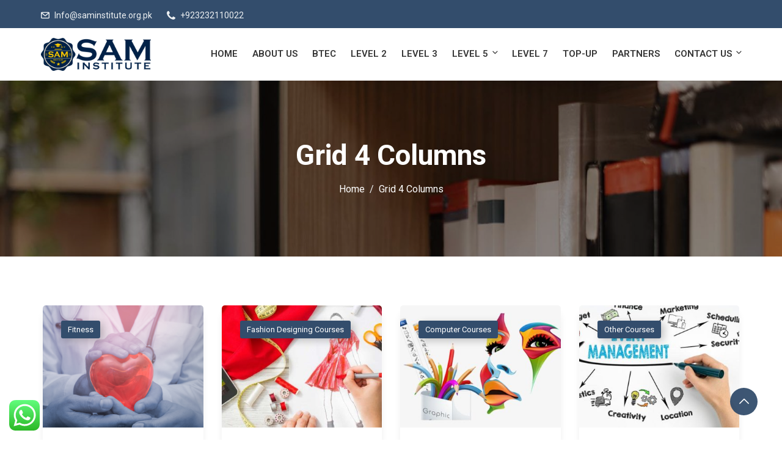

--- FILE ---
content_type: text/css
request_url: https://saminstitute.org.pk/wp-content/themes/edubin/assets/css/global-course.css?ver=8.13.14
body_size: 4311
content:
/*========================*
    Global Course CSS 
*=========================*/
body.single-course-layout-01 .page-header{
    text-align: center;
}
/* ===== Course singe page layout 2 top header info ======= */
.edubin-course-top-info.course-page-header.dark {
    background-position: center;
    background-size: cover;
    min-height: 290px;
    position: relative;
}

.edubin-course-top-info.course-page-header.dark:before {
    background-color: #07294d;
    position: absolute;
    content: "";
    width: 100%;
    height: 100%;
    left: 0;
    right: 0;
    top: 0;
    opacity: 0.9;
    filter: alpha(opacity=50);
}

.edubin-single-course-lead-info {
    z-index: 1;
    position: relative;
}
.edubin-course-top-info {
    background: #eff1f6;
    padding-top: 70px;
    padding-bottom: 70px;
    min-height: 350px;
    display: flex;
    align-items: center;
}

.is-header-top-main .edubin-course-top-info {
    margin-top: 45px;
}

.edubin-single-course-lead-info .header-breadcrumb {
    margin-bottom: 20px;
    font-size: 15px;
}

.edubin-course-top-info .course-title {
    color: var(--edubin-heading-color);
    font-size: 36px;
    margin-top: 10px;
    margin-bottom: 25px;
    margin-right: 85px;
}

.edubin-course-top-info .edubin-single-course-lead-meta {
    margin: 0 -15px;
    color: var(--edubin-content-color);
    display: flex;
    flex-wrap: wrap;
    line-height: 36px;
    margin-bottom: 5px;
}

.edubin-course-top-info .lead-meta-label {
    margin-right: 14px;
}

.edubin-course-top-info .lead-meta-item+.lead-meta-item:before {
    position: absolute;
    top: 10px;
    left: 0;
    content: "";
    width: 1px;
    height: 18px;
    background: #b6b9bc;
}

.edubin-course-top-info .lead-meta-item {
    position: relative;
    display: inline-flex;
    align-items: center;
    margin: 0 0 0;
    padding: 0 15px;
}

.edubin-course-top-info .course-short-text {
    margin-top: 25px;
    padding-right: 150px;
}

.single-course-layout-03 .edubin-course-top-info .course-short-text {
    padding-right: 0;
}

.single-course-layout-03 .edubin-course-top-info .course-title {
    font-size: 42px;
    margin-right: 0;
}

.edubin-course-top-info .course-short-text p {
    margin-bottom: 20px;
    font-size: 18px;
    line-height: 30px;
}

@media (max-width:768px) {
    .edubin-course-top-info {
        padding-top: 50px;
        padding-bottom: 50px;
        min-height: inherit;
    }

    .edubin-course-top-info .course-title {
        margin-right: 0;
    }

    .edubin-course-top-info .course-short-text {
        padding-right: 0;
    }

}

.edubin-course-top-info .lead-meta-value a {
    color: var(--edubin-heading-color);
    font-weight: 400;
}

.edubin-course-top-info  .tutor-meta-value, .edubin-course-top-info .tutor-meta a {
    font-weight: 400;
}

.edubin-course-top-info .page-title-bar-meta {
    text-align: center;
}

.edubin-course-top-info .page-title-bar-meta > div {
    display: inline-block;
    padding: 5px 10px;
}

.edubin-course-top-info .page-title-bar-meta > div a {
    color: var(--edubin-content-color);
}

.edubin-course-top-info .page-title-bar-meta > div a:hover {
    color: var(--edubin-content-color);
}

.edubin-course-top-info .page-title-bar-meta div span {
    color: var(--edubin-content-color);
}

.edubin-course-top-info .page-title-bar-meta .post-author img {
    width: 32px;
    height: 32px;
    vertical-align: middle;
    border-radius: 50%;
    display: inline-block;
    border: 2px solid #fff;
}

.edubin-course-top-info .page-title-bar-meta .meta-icon {
    font-size: 14px;
    margin-right: 7px;
}

/* ===== Course singe page layout 2 top header info light ======= */
.edubin-course-top-info.light .header-breadcrumb a {
    color: var(--edubin-content-color);
}

.edubin-course-top-info.light .header-breadcrumb ul li.trail-end {
    color: var(--edubin-content-color);
}

.edubin-course-top-info.light .trail-items li::after {
    color: var(--edubin-content-color);
}

.edubin-course-top-info.light .header-breadcrumb a:hover:hover, .edubin-course-top-info.light .header-breadcrumb a:active:hover, .edubin-course-top-info.light .header-breadcrumb a:focus:hover, .edubin-course-top-info.light .header-breadcrumb a:visited:hover {
    color: var(--edubin-primary-color);
}

/* ===== Course singe page layout 2 top header info dark ======= */
.edubin-course-top-info.dark {
    background: #021c3b;
}

.edubin-course-top-info.dark .course-title {
    color: #fff;
}

.edubin-course-top-info.dark .edubin-single-course-lead-meta {
    color: #fff;
}

.edubin-course-top-info.dark .lead-meta-item+.lead-meta-item:before {
    background: #d9dee3;
}

.edubin-course-top-info.dark .course-short-text p {
    color: #fff;
    font-size: 18px;
    line-height: 30px;
}

.edubin-course-top-info.dark .lead-meta-value a {
    color: #fff;
}

.edubin-course-top-info.dark .page-title-bar-meta > div a {
    color: #fff;
}

.edubin-course-top-info.dark .page-title-bar-meta > div a:hover {
    color: #fff;
}

.edubin-course-top-info.dark .page-title-bar-meta div span {
    color: #fff;
}

.edubin-course-top-info.dark .header-breadcrumb a:hover:hover, .edubin-course-top-info.dark .header-breadcrumb a:active:hover, .edubin-course-top-info.dark .header-breadcrumb a:focus:hover, .edubin-course-top-info.dark .header-breadcrumb a:visited:hover {
    color: var(--edubin-primary-color);
}

/*
Course Sidebar
*/
#secondary.widget-area .widget.course__widget {
    border-radius: 5px;
    background: #fff;
    overflow: hidden;
    border: 1px solid #ededed;
    padding: 30px;
    margin-top: 30px;
}

.course-sidebar-preview {
    border-radius: 5px;
    background: #fff;
    border: 1px solid #ededed;
    box-shadow: 0 0 30px rgb(0 0 0 / 5%);
}

.widget-area .widget.edubin-course-widget {
    border-radius: 5px;
    background: #fff;
    overflow: hidden;
    border: 1px solid #ededed;
    padding: 30px;
    margin-top: 30px;
}

.intro-video-sidebar {
    margin-bottom: 35px;
}

.intro-video-sidebar.full__preview {
    margin-bottom: 35px;
    margin-left: -30px;
    margin-top: -30px;
    margin-right: -30px;
}

.widget.edubin-ld-widget>.intro-video-sidebar {
    margin-bottom: 0;
}

.intro-video-sidebar .intro-video {
    background-size: cover;
    background-repeat: no-repeat;
    text-align: center;
    border-radius: 3px;
    width: 100%;
    height: 150px;
    display: flex;
    justify-content: center;
    align-items: center;
}

.intro-video-sidebar.intro-video-content .intro-video {
    padding: 190px 0;
}

.intro-video-sidebar.is__sidebar .intro-video {
    padding: 0;
}

@media (max-width:991.98px) {
    .intro-video-sidebar .intro-video {
        padding: 160px 0;
    }

    .intro-video-sidebar.intro-video-content .intro-video {
        padding: 180px 0;
    }

}

@media (max-width:768.98px) {
    .intro-video-sidebar .intro-video {
        padding: 120px 0;
    }

    .intro-video-sidebar.intro-video-content .intro-video {
        padding: 150px 0;
    }

}

@media (max-width:575.98px) {
    .intro-video-sidebar .intro-video {
        padding: 60px 0;
    }

    .intro-video-sidebar.intro-video-content .intro-video {
        padding: 60px 0;
    }

}

.intro-video-sidebar .intro-video .edubin-popup-videos {
    background: #fff;
    width: 52px;
    display: inline-block;
    height: 52px;
    line-height: 52px;
    border-radius: 50%;
    font-size: 18px;
    box-shadow: 0px 10px 15px -3px rgb(0 0 0 / 10%);
}

.edubin-course.layout__5 .intro-video-sidebar .intro-video .edubin-popup-videos {
    top: -24px;
    position: relative;
}

.intro-video-sidebar .intro-video .edubin-popup-videos span {
    top: 1px;
    left: 2px;
    position: relative
}

.intro-video-sidebar .intro-video .edubin-popup-videos:hover {
    opacity: .9
}

/* ========Global sidebar course info ====== */
.edubin-course-info {
    padding: 0 32px 0 32px;
    margin-bottom: 30px;
    background: #fff;
}

.edubin-course-info ul.edubin-course-info {
    padding-left: 0;
    margin-bottom: 0;
}

.edubin-course-info ul li {
    font-size: 15px;
    overflow: hidden;
    border-top: 1px solid rgba(204, 204, 204, 0.3);
    padding: 13px 0;
}

.edubin-course-info ul li span.language-tag.value {
    display: inline-grid;
    line-height: 28px;
}

.edubin-course-info ul li:first-child {
    border-top: none;
}

/*.edubin-course-info ul li:last-child {
    border-bottom: 1px solid rgba(204, 204, 204, 0.3);
}*/
.course-sidebar-preview .entry-post-share {
    border-top: 1px solid rgba(204, 204, 204, 0.3);
    padding-top: 25px;
}

.edubin-course-info ul li i {
    color: var(--edubin-primary-color);
    margin-right: 5px;
}

.edubin-course-info ul li span.value {
    float: right;
}

.edubin-course-info ul li span.label {
    font-weight: 500;
    color: var(--edubin-content-color);
}

.edubin-course-info ul li .language-tag.value>span:not(:first-child) {
    display: none;
}

.edubin-course-info ul li span.lp_course_cat.value>a:not(:first-child) {
    display: none;
}

.edubin-course-info ul li span.lp_course_cat.value>a {
    color: var(--edubin-content-color);
}

.edubin-course-info ul li span.lp_course_cat.value>a:hover {
    color: var(--edubin-primary-color);
}

.edubin-course-info ul li span.value a:nth-child(n+2) {
    display: none;
}

/* ========Global related/recent post widget ====== */
.pxcv-rr-item-widget {
    margin-left: 0;
    padding: 0;
    list-style: none;
}

.widget ul.pxcv-rr-item-widget li {
    border-bottom: 1px solid #e5e5e5;
    padding-bottom: 30px;
    display: flex;
}

.widget ul.pxcv-rr-item-widget li:last-child {
    border-bottom: none;
}

.pxcv-rr-item-widget li {
    padding: 0;
    line-height: inherit;
}

.widget.edubin-lp-widget.widget_pxcv_posts ul li {
    border-top: none;
    padding: 25px 0;
}

.pxcv-rr-item-widget li img {
    min-width: 92px;
    width: 92px;
}

.pxcv-rr-item-widget li:not(:first-child) {
}

.pxcv-rr-item-widget .pxcv-rr-item-image_wrapper {
    margin: 1px 19px 0 0;
    border-radius: 100px;
    overflow: hidden;
}

.pxcv-rr-item-widget .pxcv-rr-item-image_wrapper img {
    overflow: hidden;
    border-radius: 100px;
    -webkit-transition: all 1.5s cubic-bezier(0, 0, .2, 1);
    transition: all 1.5s cubic-bezier(0, 0, .2, 1);
}

.pxcv-rr-item-widget .pxcv-rr-item-image_wrapper:hover img {
    -webkit-transition: all 1.5s cubic-bezier(0, 0, .2, 1);
    transition: all 1.5s cubic-bezier(0, 0, .2, 1);
    -webkit-transform: scale3d(1.1, 1.1, 1.1);
    transform: scale3d(1.1, 1.1, 1.1);
    border-radius: 100px;
    overflow: hidden;
}

.pxcv-rr-item-widget .meta-data {
    margin-top: 6px;
    font-size: 14px;
    line-height: 1.5;
    font-weight: 400;
    margin-bottom: -3px;
}

.pxcv-rr-item-widget .meta-data span {
    font-weight: 400;
    line-height: 24px;
    font-size: 15px;
}

.pxcv-rr-item-widget .pxcv-rr-item-content_wrapper {
    width: calc(100% - 20px);
    align-self: center;
}

.pxcv-rr-item-widget .pxcv-rr-item-content {
    margin-top: 3px;
    font-size: 0.9rem;
    line-height: 1.8;
}

.pxcv-rr-item-widget .post__title {
    font-size: 16px;
    line-height: 24px;
    font-weight: 700;
    transition: 0.4s;
    margin-top: 0;
    margin-bottom: 8px;
}

.pxcv-rr-item-widget .post__title:hover {
    color: var(--edubin-primary-color);
}

.widget_rt_posts .pxcv-rr-item-widget {
    margin-top: 0;
    margin-bottom: -7px;
}

.pxcv-rr-item-widget .course-price>.price>span:nth-child(1) {
    color: var(--edubin-primary-color);
}

.pxcv-rr-item-widget span>.price {
    color: var(--edubin-primary-color);
    font-size: 16px !important;
    font-weight: 500;
}

.pxcv-rr-item-widget .price__link {
    color: var(--edubin-primary-color);
}

/* ===== Sidebar course info ======= */
.edubin-course-info {
    margin-bottom: 20px;
}

.edubin-course-info ul {
    list-style: none;
}

.edubin-course-info ul.course-info-list {
    padding-left: 0;
    margin-bottom: 0;
}

.edubin-course-info ul li span.value {
    float: right;
}

.edubin-course-info ul li i {
    margin-right: 5px;
    color: var(--edubin-primary-color);
}

/* ==================== ## Global Course - carousel ==================== */
.edubin-carousel-activation .slick-slide {
    margin: 0 15px;
}

.edubin-carousel-activation .edubin-course .course__media img {
    height: 220px;
}

/* ==================== ## Global Course - Grid ==================== */
.course__container {
    overflow: hidden;
    border-radius: 5px;
    box-shadow: 0 14px 12px rgb(0 0 0 / 6%);
    background: #ffffff;
}

.edubin-course.layout__6 .course__container {
    box-shadow: 0 0 10px rgb(0 0 0 / 5%);
    border-radius: 10px;
    border: 1px solid #eee;
}

.course__container:hover .course__media-link:before {
    opacity: 0.2;
}

.course__media .course__media-link:before {
    content: '';
    position: absolute;
    left: 0;
    top: 0;
    right: 0;
    bottom: 0;
    transition: 0.4s;
    background: #1C1F27;
    opacity: 0;
}

.edubin-course .course__content--info {
    position: relative;
    z-index: 1;
    padding: 20px 30px;
}

.edubin-course {
    margin-bottom: 30px;
    transition: all 0.5s ease;
}

.edubin-course:hover {
    transition: all 0.5s ease;
}

.e-c-layout-3 .edubin-course {
    margin-bottom: 0;
}

.edubin-course .course__content-meta span {
    font-size: 13px;
}

.edubin-course .course__content--meta>span {
    margin-right: 10px;
}

.edubin-course .course__content-meta>span i {
    margin-right: 2px;
}

.edubin-course .course__content--info+.course__content--meta {
    font-size: 15px;
    position: relative;
    padding: 14px 30px 14px 30px;
}

.edubin-course .course-meta {
    font-size: 15px;
    margin-top: 12px;
}

.edubin-course .course-meta span {
    margin-right: 8px;
}

.edubin-course .course-meta i {
    margin-right: 4px;
    font-size: 14px;
    color: var(--edubin-primary-color);
}

.edubin-course .course-meta span i {
    margin-right: 4px;
    font-size: 14px;
    color: var(--edubin-primary-color);
}

.edubin-course .course__border {
    border-top: 1px solid #ebebeb;
    margin-left: 30px;
    margin-right: 30px;
}

.edubin-course .course__content--meta {
    display: flex;
    align-items: center;
    justify-content: space-between;
    padding: 14px 30px;
}

.edubin-course .course__content--meta:empty {
    display: none;
}

.edubin-course .course__content--meta>span:last-child {
    margin-right: 0;
}

.edubin-course .course__content--meta>span {
    margin-right: 10px;
}

.edubin-course .course__content--meta .price {
    font-weight: 700;
}

.edubin-course .course__content--meta .price.see__more {
    font-weight: 500;
}

.edubin-course .course__content--meta span i {
    margin-right: 2px;
    font-size: 13px;
    color: var(--edubin-primary-color);
}

.edubin-course .course__content--meta>.price {
    display: inline-block;
    text-align: right;
    float: right;
    color: var(--edubin-heading-color);
}

.edubin-course .course__media {
    position: relative;
}

.edubin-course .course__media img {
    object-fit: cover;
    height: 200px;
}

.edubin-course.col__4 .course__media img {
    object-fit: cover;
    height: 200px;
}

.intro-video-sidebar .intro-video {
    height: 220px;
}

.edubin-course.col__4 .intro-video-sidebar .intro-video {
    height: 180px;
}

#edubindiv1 .edubin-course.col__3 .intro-video-sidebar .intro-video {
    height: 180px;
}

.edubin-course.col__3 .intro-video-sidebar .intro-video {
    height: 220px;
}

.edubin-course.col__2 .intro-video-sidebar .intro-video {
    height: 300px;
}

.edubin-course.layout__5 .intro-video-sidebar .intro-video {
    height: 250px;
}

.edubin-course.layout__5.col__6 .intro-video-sidebar .intro-video {
    height: 300px;
}

.edubin-course .author__name img.avatar {
    width: 32px;
    height: 32px;
    border-radius: 100px;
    margin-right: 5px;
    display: inline-block;
    border: 2px solid #cccccc;
}

.col-lg-4 .edubin-course .author__name img.avatar, .col-lg-6 .edubin-course .author__name img.avatar {
    border: 0;
}

.edubin-course .course-price {
    font-size: 14px;
    font-weight: 800;
    min-width: 62px;
    height: 62px;
    border-radius: 100px;
    text-transform: uppercase;
    box-shadow: 5px 4px 13px 0px rgb(0 0 0 / 11%);
    padding: 8px;
    display: flex;
    flex-direction: column;
    justify-content: center;
    align-items: center;
    position: absolute;
    z-index: 1;
    top: -30px;
    right: 0;
    margin-right: 30px;
    color: #fff;
    background: var(--edubin-primary-color);
}

.edubin-course .course__content--meta span {
    font-size: inherit;
    font-style: inherit;
    margin: 0;
    margin-right: 5px;
}

.edubin-course.layout__6 .course__content--meta span {
    margin-right: 4px;
}

.edubin-course .course__content--meta span:last-child {
    margin-right: 0;
}

.edubin-course .course__content--meta span.origin-price {
    font-size: 0.85em;
    margin-bottom: 4px;
    text-decoration: line-through;
    margin-right: 5px;
}

.edubin-course .course__media+.course__content .course__categories {
    margin-top: -15px;
}

.edubin-course .course__media+.course__content .course__content--info {
    padding: 0 30px 20px 30px;
}

.edubin-course.layout__2.col__3 .course__media+.course__content .course__content--info {
    padding-top: 20px;
}

#edubindiv1 .edubin-course.layout__2.col__4 .course__media+.course__content .course__content--info {
    padding-top: 20px;
}

.edubin-course .course__categories {
    position: absolute;
    top: 25px;
    left: 30px;
    max-width: 70%;
}

.edubin-course .course__categories a {
    font-size: 13px;
    font-weight: 400;
    border-radius: 3px;
    padding: 0 11px;
    line-height: 29px;
    margin-right: 10px;
    margin-bottom: 10px;
    display: inline-block;
    color: var(--edubin-secondary-color);
    white-space: nowrap;
    background: var(--edubin-primary-color);
    box-shadow: 5px 4px 13px 0px rgb(0 0 0 / 22%);
}

.edubin-course.layout__4 .course__categories a {
    border-radius: 100px;
    font-weight: 500;
}

.edubin-course .course__categories a:hover {
    color: var(--edubin-secondary-color);
}

.edubin-course .course__categories a:nth-child(n+2) {
    display: none;
}

.edubin-course .course__level {
    position: absolute;
    top: 25px;
    left: 30px;
    max-width: 70%;
}

.edubin-course .course__level span {
    font-size: 13px;
    font-weight: 400;
    border-radius: 3px;
    padding: 0 11px;
    line-height: 29px;
    margin-right: 10px;
    margin-bottom: 10px;
    display: inline-block;
    color: var(--edubin-secondary-color);
    white-space: nowrap;
    background: var(--edubin-primary-color);
    box-shadow: 5px 4px 13px 0px rgb(0 0 0 / 22%);
}

.edubin-course.layout__6 .course__level span {
    border-radius: 100px;
    padding: 0 15px;
}

.edubin-course .course__wishlist {
    position: absolute;
    top: 25px;
    right: 30px;
    max-width: 70%;
}

.edubin-course .course__title {
    padding-top: 17px;
    line-height: 18px;
    overflow: hidden;
    margin-bottom: 0;
}

.edubin-course.layout__2.col__4 .course__title {
    padding-top: 40px;
}

#edubindiv1 .edubin-course.layout__2.col__4 .course__title {
    padding-top: 15px;
}

.edubin-course.col__3 .course__title {
    padding-top: 20px;
}

.edubin-course.review__show .course__title {
    padding-top: 10px;
}

.edubin-course.layout__2 .course__title {
    padding-top: 18px;
}

.edubin-carousel-activation .edubin-course.layout__2 .course__title {
    padding-top: 40px;
}

.edubin-course.layout__2.col__6 .course__title {
    padding-top: 40px;
}

.edubin-course.layout__5.review__show .course__title {
    padding-top: 20px;
}

.edubin-course .course__title a {
    color: inherit;
    font-size: 18px;
    font-weight: 700;
    line-height: 28px;
}

.edubin-course.col__6 .course__title a {
    font-size: 28px;
    line-height: 37px;
}

.edubin-course.col__4 .course__title a {
    font-size: 18px;
    line-height: 27px;
}

body.archive.post-type-archive .edubin-course.col__4 .course__title a {
    font-size: 22px;
    line-height: 32px;
}

.edubin-carousel-activation .edubin-course .course__title a {
    font-size: 22px;
    line-height: 32px;
}

.edubin-course.col__3 .course__title a {
    font-size: 22px;
    line-height: 32px;
}

.edubin-course.layout__6.col__3 .course__title a {
    font-size: 20px;
    line-height: 29px;
}

.edubin-course.layout__6.col__2 .course__title a {
    font-size: 28px;
    line-height: 37px;
}

#edubindiv1 .col-lg-4 .course__title a {
    font-size: 18px;
    font-weight: 700;
    line-height: 28px;
}

.edubin-course .course__title a:hover {
    color: var(--edubin-primary-color);
}

.edubin-course .author__name a {
    color: #686f7a;
    font-weight: 400;
    font-size: 15px;
}

.edubin-course .author__name a:hover {
    color: var(--edubin-primary-color);
}

.edubin-course .updating-icon:before {
    margin-right: 0;
}

.edubin-course p.course__excerpt {
    margin-top: 15px;
    margin-bottom: 0;
}

/*Course Price */
.edubin-course .price__2 {
    position: absolute;
    right: 40px;
    bottom: -29px
}

.edubin-course .price__2 span {
    font-size: 14px;
    color: #07294d;
    font-weight: 600;
    width: 60px;
    height: 60px;
    border-radius: 50%;
    background-color: var(--edubin-primary-color);
    text-align: center;
    display: flex;
    align-items: center;
    justify-content: center
}

.edubin-course .price__2 del {
    margin-right: 2px;
    font-weight: 400
}

.edubin-course .price__3 span {
    font-size: 14px;
    color: #07294d;
    font-weight: 600;
    background-color: var(--edubin-primary-color);
    text-align: center;
    display: block;
    padding: 8px 15px;
    border-top-left-radius: 3px
}

.edubin-course .price__3 {
    position: absolute;
    right: 0;
    bottom: 0
}

.edubin-course .price__4 span {
    font-size: 14px;
    color: #07294d;
    font-weight: 600;
    background-color: var(--edubin-primary-color);
    text-align: center;
    display: block;
    padding: 5px 15px;
    border-radius: 4px
}

.edubin-course.layout__4 .price__4 span {
    font-weight: 500;
    padding: 0 15px;
    border-radius: 100px;
    font-size: 13px;
    line-height: 29px;
}

.edubin-course .price__4 {
    position: absolute;
    right: 20px;
    top: 20px
}

.edubin-course.layout__4 .price__4 {
    top: 25px
}

.edubin-course .edubin-course-rate i svg {
    width: 13px;
}

.edubin-course .edubin-course-rate i svg path {
    width: 13px;
}

#edubindiv2 > div:nth-child(1) > div > div > div.col-md-7 > div > div.course__content--meta.tpc_pt_0.tpc_pb_0 > div.course__meta-right > div > div:nth-child(5) > i.fas > svg > path {
    width: 13px;
}

/* Course Style 5 */
.edubin-course.layout__5 .course__media > a>img {
    height: 250px;
}

.course__content--meta.layout__5 {
    background-color: rgb(0 0 0 / 77%);
    padding: 15px 30px;
    bottom: 0px;
    position: absolute;
    left: 0;
    right: 0;
    display: block;
}

.edubin-course.layout__5 .author__name {
    color: #fff;
}

.edubin-course.layout__5 .price__2 {
    position: absolute;
    right: 40px;
    bottom: 42px;
    z-index: 1;
}

.edubin-course.layout__5.review__show .price__2 {
    position: absolute;
    right: 40px;
    bottom: 72px;
    z-index: 1;
}

#edubindiv1 .edubin-course.layout__5 .price__2 {
    bottom: 62px;
}

.edubin-course .edubin-course-rate {
    padding-top: 20px;
}

.edubin-course.layout__2 .edubin-course-rate {
    padding-top: 10px;
}

.edubin-course.layout__5 .edubin-course-rate {
    padding-top: 5px;
}

.edubin-course .edubin-course-rate .course-reviews-text {
    font-size: 14px;
    margin-left: 4px;
}

.edubin-course.layout__5 .edubin-course-rate .course-reviews-text {
    color: #fff;
}

.edubin-course.layout__5 .author__name img.avatar {
    width: 35px;
    height: 35px;
}

/* Course carousal CSS */
.edubin__courses__addon .slick-slide {
    margin: 0 15px;
}

.edubin__courses__addon .slick-list {
    margin-left: -15px;
    margin-right: -15px;
}

.edubin-course .course-reviews-text {
    margin-left: 5px;
}

/* ==================== ## Global Course - List ==================== */
.edubin-course.edubin-course-list {
    border-bottom: 1px solid #eee;
    margin-bottom: 40px;
    padding-bottom: 20px;
    min-height: 215px;
    position: relative;
}

.edubin-course-list .course__media {
    border-radius: 4px;
    overflow: hidden;
}

.edubin-course.edubin-course-list .course__title {
    margin-top: 0;
    height: inherit;
}

@media (max-width:768px) {
    .edubin-course.edubin-course-list .course__title {
        margin-top: 30px;
    }

    .edubin-course.edubin-course-list .course__title a {
        font-size: 22px;
    }

}

.edubin-course.edubin-course-list .course__title a {
    font-size: 20px;
}

.edubin-course.edubin-course-list .course__content--meta {
    padding: 10px 0
}

.edubin-course.edubin-course-list .course__content--meta>span {
    margin-right: 6px;
}

#edubindiv2 .col-lg-12:last-child .edubin-course.edubin-course-list {
    border-bottom: 0;
}

/* ==================== ## Global course filter ==================== */

#edubindiv1 .edubin-course .course__media img {
    object-fit: cover;
    height: 180px;
}

.single-filter.widget.hide__filter_cat span.filter-checkbox-count {
    display: none;
}

.post-type-archive.post-type-archive-courses .site__content>.tutor-course-filter-wrapper>div {
    padding: 0;
}

.edubin-course-filter-wrapper {
    background: #fff;
    margin-bottom: 40px;
}

.edubin-course-filter-wrapper>div:first-child {
    width: 270px;
}

.edubin-course-filter-wrapper>div:last-child {
    width: calc(100% - 270px);
    padding-left: 30px !important;
}

@media (max-width:767.98px) {
    .edubin-course-filter-wrapper>div:last-child {
        padding-right: 30px !important;
    }

    .edubin-course-filter-wrapper {
        background: #fff;
        margin-bottom: 40px;
        margin-right: 0;
    }

    .edubin-container .searchandfilter input[type="submit"] {
        margin-top: 15px;
    }

}

.edubin-archive-single-cat {
    position: relative;
    color: #2a3235
}

.edubin-course-filter-wrapper .widget-title {
    color: #07294d;
    font-size: 20px;
    font-weight: 700;
    margin-bottom: 25px;
    line-height: 36px;
    position: relative;
}

.edubin-course-filter-wrapper .widget-title:before {
    bottom: -8px;
}

.edubin-course-filter-wrapper .filter-content {
    overflow: overlay;
}

.edubin-course-filter-wrapper .single-filter.widget {
    background: #f5f5f5;
    padding: 0 30px 0 30px;
    padding-top: 20px;
}

.edubin-course-filter-wrapper .single-filter.widget .widget-title {
    font-size: 20px;
    margin-bottom: 15px;
}

.edubin-course-filter-wrapper .single-filter.widget:nth-child(2) {
    padding-top: 30px;
    margin-top: 0;
}

.edubin-course-filter-wrapper .single-filter.widget:last-child {
    padding-bottom: 30px;
}

.edubin-course-filter-wrapper .single-filter.widget label {
    display: block;
    cursor: pointer;
    font-weight: normal;
    font-size: 15px;
    color: #666;
    transition: all 0.5s ease;
}

.edubin-course-filter-wrapper .single-filter.widget label:hover {
    color: var(--edubin-primary-color);
    transition: all 0.5s ease;
}

.edubin-course-filter-wrapper .filter-checkbox-count {
    font-size: 14px;
}

.edubin-course-filter-wrapper>div:first-child .edubin-course-search-field i {
    line-height: 38px;
    color: var(--edubin-heading-color)
}

.edubin-wrap.edubin-courses-wrap.edubin-container.edubin-course-filter-loop-container .course__title a {
    color: inherit;
    font-size: 18px;
    font-weight: 700;
    line-height: 28px;
}

.edubin-wrap.edubin-courses-wrap.edubin-container.edubin-course-filter-loop-container .course__title {
    height: 55px;
}

.edubin-wrap.edubin-courses-wrap.edubin-container .course__title {
    height: 60px;
}

.edubin-wrap.edubin-courses-wrap.edubin-container .course__title a {
    font-size: 22px;
    line-height: 30px;
}

.edubin-course-filter-wrapper .edubin-clear-all-filter {
    margin-top: 0;
    background: #fff;
    padding: 0 30px 30px 30px;
}

.edubin-course-filter-wrapper .edubin-clear-all-filter>a i {
    padding-right: 5px;
}

.edubin-course-filter-wrapper select[name=edubin_course_filter] {
    padding: 3px 5px 3px 12px;
}

.edubin-course-filter-wrapper label {
    margin-bottom: 12px;
}

.edubin-course-filter-wrapper .filter-content::-webkit-scrollbar {
    width: 1em;
}

div.edubin_search_result {
    display: none;
}

.edubin-archive-single-cat .category-toggle {
    position: absolute;
    right: 0;
    top: 0;
    padding: 0 8px;
    cursor: pointer;
    font-size: 14px;
    color: #29303b;
    line-height: 24px
}

.edubin-archive-single-cat .edubin-archive-childern {
    padding: 0 0px 2px 10px;
}

.edubin-archive-single-cat {
    position: relative;
    color: #2a3235
}

/** === edubin_ld_related_course_content ==== **/
.related-post-wrap.related_course .related-title {
    font-size: 28px;
    margin-bottom: 45px;
}

.related-post-wrap.related_course .post-thumbnail {
    margin-left: inherit;
    margin-right: inherit;
    max-height: 200px;
    border-radius: 0;
}

.related-post-wrap.related_course .post-thumbnail img {
    height: inherit;
    object-fit: inherit;
}

.related-post-wrap.related_course .entry-title {
    font-size: 20px;
    line-height: 30px;
    margin-top: 10px;
}

.related-post-wrap.related_course .price {
    color: var(--edubin-primary-color);
    font-size: 20px;
    font-weight: 700;
    display: block;
}

.related-post-wrap.related_course .course-item-wrap {
    overflow: hidden;
    border-radius: 5px;
    box-shadow: 0 14px 12px rgb(0 0 0 / 6%);
    background: #ffffff;
    margin-bottom: 30px;
}

.related-post-wrap.related_course .entry-desc {
    padding: 25px 30px 35px;
}

/** === pxcv-rr-item-widget ==== **/
.widget ul.pxcv-rr-item-widget li {
    border-bottom: 1px solid #e5e5e5;
    padding-bottom: 25px;
    display: flex;
    padding-top: 25px;
}

.widget ul.pxcv-rr-item-widget li:first-child {
    padding-top: 0;
}

.widget ul.pxcv-rr-item-widget li:last-child {
    padding-bottom: 0;
}


--- FILE ---
content_type: text/css
request_url: https://saminstitute.org.pk/wp-content/themes/edubin/assets/css/learnpress-v4.css?ver=8.13.14
body_size: 5090
content:
body.learnpress-page {
    overflow-x: initial !important;
}

.single-lp_course .widget-area .intro-video-sidebar {
    margin-bottom: 0;
}
.edubin-single-course-lead-info.lp .lead-meta-item.meta-last-review {
    padding: 0;
    margin: 0;
}
.profile-courses-list .edubin-course.col__4 .course__title a {
    padding-top: 17px;
    line-height: 28px;
    font-size: 18px;
}

.single-lp_course .learn-press-breadcrumb i {
    font-size: 10px;
    color: #8c8b8b;
}

.single-lp_course .course-info-left .course-meta .course-meta__pull-left .meta-item .meta-item__value label {
    display: none;
}

.single-lp_course .course-info-left .course-meta .course-meta__pull-left .meta-item .meta-item__value {
    display: flex;
    justify-content: center;
    align-items: center;
}

.single-lp_course .lp-archive-courses .course-meta__pull-left .meta-item {
    margin-right: 35px;
    font-size: 15px;
}

.single-lp_course .lp-archive-courses .course-meta__pull-left .meta-item-categories::before {
    font-size: 15px;
}

.single-lp_course .lp-archive-courses .course-meta__pull-left .meta-item::before {
    font-weight: 600;
}

.single-lp_course ul.learn-press-nav-tabs {
    background: #f8f8f8;
}

.edubin-single-course-1 .course-bottom .admin ul li i {
    color: var(--edubin-primary-color);
}

.edubin-single-course-1 .course-content .course-title a:hover {
    color: var(--edubin-primary-color);
}

.edubin-single-course-1 .thum .edubin-course-price-1 span, .edubin-single-course-1 .thum .edubin-course-price-2 span, .edubin-single-course-1 .thum .edubin-course-price-3 span, .edubin-single-course-2>.thum .edubin-course-price-4 span {
    background-color: var(--edubin-primary-color);
}

/* === Profile === */
.become_a_teacher .learnpress .learn-press-message.success {
    text-align: center;
    padding: 20px 50px 20px 15px;
    width: 600px;
    margin: 0 auto;
}

#learn-press-profile .lp-user-profile-avatar+.lp-user-profile-socials {
    margin-top: 20px;
    margin-bottom: 10px;
}

#learn-press-profile .lp-profile-left {
    max-width: 230px;
    min-width: 230px;
}

#learn-press-profile .lp-profile-content-area {
    display: inherit;
    border: 1px solid #eee;
    background: #f9fafc;
    border-radius: 10px;
}

.lp-user-profile .lp-profile-content-area {
    padding-top: 65px;
    padding-bottom: 65px;
}

.learnpress-profile #learn-press-profile .wrapper-profile-header .lp-profile-left {
    text-align: center;
    margin: 0 auto;
    margin-bottom: 40px;
    border-bottom: 1px solid #ccc;
}

body.learnpress-page.learnpress-profile .edubin-course .course__title a {
    font-size: 18px;
    font-weight: 700;
    line-height: 28px;
}

#profile-content-courses>div>div.learn-press-profile-course__tab>div.learn-press-course-tab-enrolled.learn-press-course-tab-filters>div>div>div>div>div>a {
    font-weight: 500;
    color: var(--edubin-heading-color);
}

.learnpress-profile #learn-press-profile #profile-nav .lp-profile-nav-tabs li.active>a, .learnpress-profile #learn-press-profile #profile-nav .lp-profile-nav-tabs li:hover>a {
    color: #07294d;
}

.learnpress-profile #learn-press-profile #profile-nav .lp-profile-nav-tabs li.active>a i, .learnpress-profile #learn-press-profile #profile-nav .lp-profile-nav-tabs li.active>a:after, .learnpress-profile #learn-press-profile #profile-nav .lp-profile-nav-tabs li:hover>a i, .learnpress-profile #learn-press-profile #profile-nav .lp-profile-nav-tabs li:hover>a:after {
    color: #07294d;
}

.learnpress-profile .lp_profile_course_progress__nav {
    margin-top: 10px;
}

.learnpress-profile #learn-press-profile .wrapper-profile-header {
    color: inherit;
    background: transparent;
}

.learnpress-profile #learn-press-profile .lp-user-profile-socials a {
    color: #07294d;
    width: 35px;
    height: 35px;
    margin: 0 3px;
    font-size: 13px;
    line-height: 35px;
}

.learnpress-profile #learn-press-profile .wrapper-profile-header .lp-profile-right {
    padding-right: 50px;
    padding-left: 50px;
    text-align: center;
    width: 80%;
    margin: 0 auto;
}

.learnpress-profile #learn-press-profile .wrapper-profile-header .lp-profile-right .lp-profile-username {
    font-weight: 700;
}

.learnpress-profile.profile .learnpress .lp-user-profile.guest .lp-content-area {
    margin: 0 auto;
    display: flex;
    justify-content: center;
}

.learnpress-profile.profile .learnpress .lp-user-profile.guest .learn-press-form-login, .learnpress-profile.profile .learnpress .lp-user-profile.guest .learn-press-form-register {
    width: 500px;
    margin: 0 30px;
}

.learnpress .learn-press-form-login .form-fields .form-field input[type=text]:focus, .learnpress .learn-press-form-login .form-fields .form-field input[type=password]:focus, .learnpress .learn-press-form-login .form-fields .form-field input[type=tel]:focus, .learnpress .learn-press-form-login .form-fields .form-field input[type=url]:focus, .learnpress .learn-press-form-login .form-fields .form-field input[type=number]:focus, .learnpress .learn-press-form-register .form-fields .form-field input[type=text]:focus, .learnpress .learn-press-form-register .form-fields .form-field input[type=password]:focus, .learnpress .learn-press-form-register .form-fields .form-field input[type=tel]:focus, .learnpress .learn-press-form-register .form-fields .form-field input[type=url]:focus, .learnpress .learn-press-form-register .form-fields .form-field input[type=number]:focus {
    border: 1px solid #bbb !important;
    box-shadow: 0 0 0 0px #bbb !important;
    outline: none !important;
    outline-offset: 0 !important;
}

@media (max-width:768px) {
    .learnpress-profile.profile .learnpress .lp-user-profile.guest .lp-content-area {
        display: initial;
    }

    .learnpress-profile.profile .learnpress .lp-user-profile.guest .learn-press-form-login, .learnpress-profile.profile .learnpress .lp-user-profile.guest .learn-press-form-register {
        width: initial;
        max-width: 500px;
        margin: 0 auto 40px auto;
    }

}

.single-lp_course .learn-press-progress .learn-press-progress__active {
    background: var(--edubin-primary-color);
}

/* == Archive page == */
.tab-content {
    width: 100%;
}

div#myTabContent {
    width: 100%;
}

body.post-type-archive.post-type-archive-lp_course.learnpress.learnpress-page .edubin-single-course-1 .course-bottom .admin ul {
    margin-top: 0;
    margin-bottom: 0;
    padding-bottom: 0;
}

.archive.learnpress ul.learn-press-breadcrumb {
    display: none;
}

.review-form .review-fields textarea {
    font-weight: 400;
}

.edubin-course-rate .review-stars-rated {
    position: relative;
    margin-bottom: 0;
}

li.review-actions button.close:hover {
    background: transparent;
}

body.post-type-archive.post-type-archive-lp_course.learnpress.learnpress-page article.post {
    background: inherit;
}

body.post-type-archive.post-type-archive-lp_course.learnpress.learnpress-page .type-page .entry-content {
    padding: 0;
}

.archive.post-type-archive-lp_course .post .entry-content {
    padding: 0;
}

body.archive.category.learnpress .post .entry-content {
    padding: 0;
}

.archive.learnpress article.post {
    background: inherit;
    border: none;
}

.learnpress ul.learn-press-courses {
    margin: 0;
    padding: 0;
}

.learnpress .edubin-single-course-1 .thum .image {
    margin: 0;
}

.tab-content .single-course .course-teacher .name {
    bottom: 0;
}

.learnpress .courses-top-search form[name="search-course"] {
    margin-bottom: 0;
}

.courses-top-search {
    background-color: #fff;
    padding: 20px 30px;
    border-radius: 5px;
    overflow: hidden;
    margin-bottom: 40px;
}

ul.courses-list-search.list-unstyled {
    margin-bottom: 0;
    padding-bottom: 0;
}

.courses-top-search .nav {
    margin-top: 5px;
    list-style: none;
    padding-left: 0;
    padding-bottom: 0;
}

.courses-top-search .nav .nav-item {
    margin-right: 5px;
    font-size: 15px;
    color: var(--edubin-meta-color);
}

.courses-top-search .nav .nav-item a {
    font-size: 16px;
    color: var(--edubin-meta-color);
}

.courses-top-search .nav .nav-item a.active {
    color: var(--edubin-primary-color);
}

.courses-search {
    position: relative;
}

@media (max-width:576px) {
    .courses-search {
        width: 100%;
        margin-top: 15px;
    }

    .lp-archive-courses .courses-search input {
        height: 40px;
    }

    .lp-archive-courses .courses-search button {
        height: 40px;
    }

}

.courses-search input {
    height: 30px;
    width: 240px;
    background-color: #f9f9f9;
    border: 0;
    color: var(--edubin-meta-color);
    font-size: 14px;
    border-radius: 3px;
    padding: 0 20px;
}

.courses-search button {
    position: absolute;
    top: 0;
    right: 15px;
    padding: 0px;
    height: 34px;
    font-size: 14px;
    color: var(--edubin-meta-color);
    border: 0;
    background: none !important;
    cursor: pointer;
    font-weight: 400;
}

.courses-search button:hover {
    background: none !important;
    color: var(--edubin-primary-color);
}

input.form-control.course-search-filter {
    height: 36px;
}

.learnpress #courses-list .image.thumb img {
    height: 340px;
    object-fit: cover;
}

.learnpress .entry-content figure.image {
    margin: 0;
}

.learnpress .col-md-8.has-lp-sidebar {
    padding-left: 0;
    padding-right: 0;
}

.learnpress .widget.edubin-lp-widget .widget-title {
    margin-bottom: 35px;
    padding-bottom: 0;
}

.learnpress .widget-area .widget ul {
    list-style: none;
    padding-left: 0;
}

.learnpress .col-md-8.has-lp-sidebar>.lp-archive-courses ul {
    margin-right: -15px;
    margin-left: -15px;
}

.learnpress #courses-list .edubin-single-course-1 .thum .edubin-course-price-1 {
    position: absolute;
    right: 40px;
    top: 40px;
}

.learnpress #courses-list .edubin-single-course-1 .course-content .course-title {
    padding-bottom: 12px;
}

.learnpress #courses-list .edubin-single-course-1 .edubin-single-course-1 .course-bottom {
    margin-top: 10px;
}

.learnpress .section-meta span.step {
    font-weight: 700;
    color: #07294d;
}

.learnpress .course-rate .review-bar .rating {
    background: var(--edubin-primary-color);
}

.learnpress .review-stars-rated .review-stars.empty, .learnpress .review-stars-rated .review-stars.filled {
    font-size: 16px;
}

.learnpress .edubin-single-course-1 .thum .image img {
    height: 230px;
    object-fit: cover;
}

.edubin-single-course-2 .image img {
    object-fit: cover;
}

.edubin-course-rating .course-rate .course-rate__details {
    margin-left: 0;
}

.course-rate__summary {
    border: 1px solid #e0e0e0;
    padding: 30px 30px 30px 30px;
    border-radius: 5px;
}

.course-rate .course-rate__summary-value {
    font-size: 60px !important;
    line-height: 1;
    font-weight: 600;
}

.course-tab-panel-reviews .course-rate {
    margin: 25px 0 !important;
}

/* == Single page == */
#course-reviews .course-review-head {
    margin-top: 35px;
    margin-bottom: 30px;
    font-size: 20px;
    display: block;
    color: var(--edubin-heading-color);
}

@media (max-width:768px) {
    .course-rate .course-rate__details {
        margin-left: 0;
        margin-top: 50px;
    }

    .course-rate {
        display: initial;
    }

    #learn-press-course-curriculum .section-content .course-item-meta {
        display: grid;
    }

}

.course-reviews-list li, .course-reviews-list-shortcode li {
    padding: 40px;
    background-color: transparent;
    list-style-type: none;
}

.course-reviews-list li .review-title, .course-reviews-list-shortcode li .review-title {
    font-size: 16px;
    font-style: normal;
    font-weight: 600;
}

.course-reviews-list li .review-author, .course-reviews-list-shortcode li .review-author {
    margin-bottom: 20px;
}

#course-reviews .review-author img {
    border-radius: 100px;
}

.course-reviews-list li .review-text, .course-reviews-list-shortcode li .review-text {
    width: -webkit-calc(100% - 0px);
}

.single-lp_course #learn-press-course .lp-course-author .course-author__pull-right .author-description {
    font-weight: 400;
}

.single-lp_course #learn-press-course-tabs .course-tab-panels .course-tab-panel .course-description p {
    font-weight: 400;
}

body.learnpress-page.single-lp_course .lp-archive-courses .course-summary .course-summary-content .course-detail-info {
    padding: 70px 0 55px 0px;
    background: #021c3b;
}

.single-lp_course .lp-archive-courses .course-summary-content .course-title {
    font-weight: 700;
}

.single-lp_course .learn-press-breadcrumb {
    font-weight: normal;
    background: #d5d4d4;
    margin: 0 auto;
    padding: 18px;
}

.single-lp_course .course-progress {
    padding-bottom: 10px;
}

.single-lp_course .learn-press-breadcrumb {
    max-width: 100%;
    width: 100%;
}

.lp-entry-content.lp-content-area {
    display: flex;
    flex-wrap: wrap;
}

.single-lp_course .entry-content-left {
    flex: 0 0 auto;
    width: 66.66666667%;
    padding-right: 15px;
}

.lp-sidebar-col {
    padding-left: 15px;
}

.lp_sidebar_wrap {
    padding-left: 32px;
    padding-right: 32px;
    padding-top: 30px;
}

@media (max-width:992px) {
    .single-lp_course .entry-content-left {
        width: 100%;
        padding-right: 0;
        padding-top: 0;
    }

    .lp-entry-content.lp-content-area {
        width: 100%;
        max-width: 1170px;
        margin: 0 auto;
        display: flex;
        flex-direction: column-reverse;
    }

    .lp-sidebar-col {
        padding-left: 0;
    }

    .single-lp_course  .lp-content-area {
        padding-right: 0;
        padding-left: 0;
    }

}

.edubin-course-info ul li {
    list-style-type: none;
    border-top: 0;
    border-bottom: 1px solid rgba(204, 204, 204, 0.3);
}

.edubin-course-info ul li:last-child {
    border-bottom: none;
}

.lp-archive-courses .course-sidebar-preview ul {
    padding: 0 0 0;
}

.course-sidebar-preview.lp .intro-video-sidebar.intro-video-content.is__sidebar .intro-video {
    padding: 110px 0;
}

@media (max-width:1024px) {
    .course-sidebar-preview.lp .intro-video-sidebar.intro-video-content.is__sidebar .intro-video {
        padding: 250px 0;
    }

}

@media (max-width:992px) {
    .course-sidebar-preview.lp .intro-video-sidebar.intro-video-content.is__sidebar .intro-video {
        padding: 200px 0;
    }

}

@media (max-width:768px) {
    .course-sidebar-preview.lp .intro-video-sidebar.intro-video-content.is__sidebar .intro-video {
        padding: 150px 0;
    }

}

@media (max-width:576px) {
    .course-sidebar-preview.lp .intro-video-sidebar.intro-video-content.is__sidebar .intro-video {
        padding: 110px 0;
    }

}

.single-lp_course .course-summary-sidebar .course-sidebar-preview {
    border-radius: 5px;
    overflow: hidden;
    border: 1px solid #ededed;
    box-shadow: 0 0 30px rgb(0 0 0 / 5%);
}

.single-lp_course #learn-press-course .course-summary-sidebar .course-sidebar-preview .media-preview {
    margin: 0 0 0;
}

.course-sidebar-preview.lp .course-price .free {
    font-size: 30px;
    font-weight: 700;
    color: var(--edubin-tertiary-color);
}

.single-lp_course #learn-press-course .course-summary-sidebar .intro-video-sidebar {
    margin-bottom: 0;
}

.single-lp_course .course-summary-sidebar {
    width: 360px !important;
    margin-top: 0 !important;
}

.course-summary .course-summary-sidebar.slide-top .course-summary-sidebar__inner {
    position: relative;
}

.course-summary-sidebar .course-summary-sidebar__inner {
    width: 360px !important;
}

.course-curriculum.course-curriculum ul.curriculum-sections {
    z-index: 1 !important;
}

.course-summary-sidebar .course-summary-sidebar__inner .course-sidebar-top {
    padding: 30px 35px;
}

.single-lp_course .course-featured-review.margin-bottom {
    padding: 40px;
}

.single-lp_course #learn-press-course .course-price {
    margin-bottom: 0;
    padding: 0 0 20px 0;
    text-align: center;
}

.single-lp_course #learn-press-course .course-summary-sidebar .course-sidebar-preview .course-price .price {
    font-size: 30px;
    font-weight: 700;
}

.single-lp_course .course-sidebar-preview .lp-course-buttons {
    text-align: center;
    margin-bottom: 10px;
}

.single-lp_course .lp-course-buttons .enroll-course {
    display: block;
}

.single-lp_course .course-sidebar-preview .lp-course-buttons .lp-button {
    width: 100%;
}

.single-lp_course .course-sidebar-preview .purchase-course {
    display: block;
}

.single-lp_course .course-sidebar-preview .lp-course-buttons #learn-press-pmpro-notice {
    margin-top: 18px;
}

.single-lp_course .lp_sidebar_wrap button.wishlist-button {
    margin-top: 18px;
}

.single-lp_course .lp-course-buttons .wrap-btn-add-course-to-cart {
    display: block;
}

.widget-area .widget .lp_widget_course_extra ul li {
    padding: 15px 15px 0 15px;
}

.single-lp_course #learn-press-course .course-summary-sidebar .course-extras.style-checks ul li::before, #learn-press-course .course-summary-sidebar .course-extras.style-checks ol li::before {
    top: 23px;
}

.single-lp_course #learn-press-course-curriculum.course-curriculum ul.curriculum-sections .section-content .course-item .section-item-link {
    transition: all 0.5s ease;
}

.single-lp_course #learn-press-course-curriculum.course-curriculum ul.curriculum-sections .section-content .course-item .item-icon, .single-lp_course #learn-press-course-curriculum.course-curriculum ul.curriculum-sections .section-content .course-item .item-name {
    transition: all 0.5s ease;
    font-weight: 400;
    font-size: 15px;
    padding: 17px 16px 17px 5px;
    color: var(--edubin-heading-color);
}

.single-lp_cours #learn-press-course-curriculum.course-curriculum ul.curriculum-sections .section-header {
    padding: 0 0 20px;
}

.single-lp_course #learn-press-course-curriculum.course-curriculum ul.curriculum-sections .section-header .section-left .section-title {
    font-size: 20px;
    font-weight: 700;
}

.single-lp_course #learn-press-course-curriculum.course-curriculum ul.curriculum-sections .section {
    padding: 0 0 10px 0;
}

.single-lp_course #learn-press-course-curriculum.course-curriculum ul.curriculum-sections .section ul.section-content {
    border-radius: 6px;
    overflow: hidden;
}

.single-lp_course #learn-press-course-curriculum.course-curriculum ul.curriculum-sections .section-header .section-desc {
    padding-top: 20px;
    line-height: 22px;
}

.single-lp_course .course-tab-panel-faqs .course-faqs-box__title {
    font-weight: 700;
}

.single-lp_course .course-tab-panel-faqs .course-faqs-box__title::after {
    top: 39%;
}

.single-lp_course .learn-press-breadcrumb i {
    margin: 0 7px;
}

#learn-press-checkout>div>table>tbody>tr.item>td>a {
    text-decoration: underline;
    font-weight: 500;
}

.single-lp_course .lp-modal-dialog .lp-modal-content .lp-modal-body .main-content h3, .single-lp_course .lp-modal-dialog .lp-modal-content .lp-modal-body .main-content h2, .single-lp_course .lp-modal-dialog .lp-modal-content .lp-modal-body .main-content .pd-2em {
    padding: 10px 2em;
}

.learnpress-checkout #checkout-payment .payment-methods .lp-payment-method .gateway-input::before {
    top: 28%;
    left: 70%;
}

.learnpress-checkout .lp-checkout-form .lp-form-fields input[type="checkbox"] {
    width: inherit;
    position: relative;
    top: 17px;
}

/* == Widget ==*/
.widget.widget_pxcv_posts {
    padding: 30px;
}
.single-lp_course .course-sidebar-preview .course-time {
    margin-bottom: 20px;
    margin-top: 20px;
}
.single-lp_course .course-sidebar-preview .course-time-row  {
    margin-bottom: 10px;
}

.single-lp_course .course-sidebar-preview .course-time-row time {
    font-size: 15px;
    font-weight: 400;
}

.single-lp_course .course-sidebar-preview .course-time-row strong {
    font-weight: 500;
    color: var(--edubin-content-color);
}

.single-lp_course .course-summary-sidebar .course-results-progress .items-progress__heading, .single-lp_course .course-summary-sidebar .course-results-progress .course-progress__heading {
    color: inherit;
    font-weight: 400;
    font-size: 15px;
    font-weight: 400;
}

div#lpr_course_review-2 ul.course-reviews-list-shortcode li {
    padding: 20px;
    padding-bottom: 20px !important;
}

.widget.widget_lpr_course_review .course-rate {
    display: inherit;
}

.lp4.course-wishlist:before {
    font-size: 16px;
    font-weight: 700;
}

#learn-press-course .learn-press-course-wishlist, #learn-press-profile .learn-press-course-wishlist {
    padding: 15px;
}

.single-lp_course #learn-press-course .course-summary-sidebar .course-sidebar-preview .lp-course-buttons {
    margin-bottom: 0;
    padding-top: 15px;
    padding-bottom: 20px;
    text-align: center;
}

#learn-press-course .course-summary-sidebar .course-sidebar-preview .lp-course-buttons>*:last-child {
    right: 0;
}

.single-lp_course #learn-press-course .course-summary-sidebar .course-sidebar-preview .course-time .course-time-row {
    padding: 0 30px;
    margin-bottom: 5px;
}

.single-lp_course #learn-press-course .course-summary-sidebar .course-sidebar-preview .course-results-progress .items-progress__heading, .single-lp_course #learn-press-course .course-summary-sidebar .course-sidebar-preview .course-results-progress .course-progress__heading {
    padding-bottom: 5px;
    font-weight: 500;
    color: var(--edubin-content-color);
    font-family: var(--edubin-typography-body-font-family);
}

.single-lp_course #learn-press-course-tabs.course-tabs {
    margin-top: 0;
    border-radius: 5px;
    overflow: hidden
}

.learn-press-pagination.learn-press-pagination {
    margin: 0;
}

#learn-press-course-tabs ul.learn-press-nav-tabs {
    position: relative;
    margin-bottom: 0;
    font-size: 0;
    border: 0;
    padding-bottom: 2px;
    background: none;
    display: inherit;
}

#learn-press-course-tabs ul.learn-press-nav-tabs:after {
    height: 2px;
    width: 100%;
    background: #eee;
    position: absolute;
    bottom: 0;
    left: 0;
}

#learn-press-course-tabs ul.learn-press-nav-tabs .course-nav {
    float: none;
    display: inline-block;
    border: 0;
}

#learn-press-course-tabs ul.learn-press-nav-tabs .course-nav:before {
    content: '';
    top: auto;
    height: 2px;
    bottom: -2px;
    opacity: 0;
    z-index: 1;
}

#learn-press-course-tabs ul.learn-press-nav-tabs .course-nav.active:before {
    opacity: 1;
}

#learn-press-course-tabs ul.learn-press-nav-tabs .course-nav.active label {
    color: var(--edubin-heading-color);
    transition: all 0.5s ease;
}

#learn-press-course-tabs ul.learn-press-nav-tabs .course-nav label {
    font-size: 18px;
    line-height: 26px;
    padding: 9px 25px;
    color: var(--edubin-meta-color);
    font-weight: 700;
    transition: all 0.5s ease;
}

#learn-press-course-tabs ul.learn-press-nav-tabs .course-nav label:hover {
    color: var(--edubin-heading-color);
    transition: all 0.5s ease;
}

.widget h2.widgettitle {
    font-size: 24px;
    font-weight: 700;
    margin-bottom: 35px;
    line-height: 36px;
    position: relative;
}

.widget h2.widgettitle:before {
    position: absolute;
    width: 42px;
    background: var(--edubin-primary-color);
    content: "";
    height: 3px;
    bottom: -15px;
}

.widget h3.course-title {
    font-size: 18px;
}

.course-entry {
    display: inline-flex;
    margin-bottom: 20px;
    width: 100%;
}

.course-cover {
    width: 30%;
    margin-right: 15px;
}

.course-detail {
    width: 60%;
}

.course-cover img {
    border-radius: 100px;
    width: 80px;
    height: 80px;
    object-fit: cover;
}

.widget.learnpress.widget_course_info ul li {
    position: relative;
    display: flex;
    align-items: center;
    justify-content: space-between;
}

.course-sidebar-preview .edubin-course-info {
    margin-bottom: 10px;
}

.edubin-course-info h2.widget-title {
    color: #07294d;
    font-size: 24px;
    font-weight: 700;
    margin-bottom: 35px;
    line-height: 36px;
    position: relative;
}

.edubin-course-info h2.widget-title:before {
    position: absolute;
    width: 42px;
    background: var(--edubin-primary-color);
    content: "";
    height: 3px;
    bottom: -15px;
}

.single-lp_course #learn-press-course .course-featured-review .featured-review__title {
    font-size: 24px;
    font-weight: 700;
    margin-bottom: 35px;
    line-height: 36px;
    position: relative;
}

.single-lp_course #learn-press-course .course-featured-review .featured-review__title:before {
    position: absolute;
    width: 42px;
    background: var(--edubin-primary-color);
    content: "";
    height: 3px;
    bottom: -15px;
}

.single-lp_course #learn-press-course .course-summary-sidebar .course-extras .course-extras__title {
    font-size: 24px;
    font-weight: 700;
    margin-bottom: 35px;
    line-height: 36px;
    position: relative;
}

.single-lp_course #learn-press-course .course-summary-sidebar .course-extras .course-extras__title:before {
    position: absolute;
    width: 42px;
    background: var(--edubin-primary-color);
    content: "";
    height: 3px;
    bottom: -15px;
}

.single-lp_course .form-button {
    margin-top: 10px;
}

.single-lp_course .lp-modal-dialog .lp-modal-content .lp-modal-header {
    padding: 15px 1em;
}

.single-lp_course .lp-modal-dialog {
    width: 95%;
    margin: 0 auto;
}

.single-lp_course .quiz-intro-item:before {
    color: var(--edubin-primary-color);
}

.single-lp_course .quiz-status>div {
    background: #08294d;
}

.single-lp_course .quiz-status .questions-index {
    color: #fff;
}

.single-lp_course .quiz-status .questions-index span {
    color: #fff;
}

.single-lp_course .answer-options .answer-option input[type=radio]:checked:before, .single-lp_course .answer-options .answer-option input[type=checkbox]:checked:before {
    display: none;
}

.single-lp_course .answer-options .answer-option input[type=checkbox]:after {

    /*    top: 21px;
    left: 8px;*/
}

.single-lp_course .answer-options .answer-option input[type=radio]:after {

    /*    top: 22px;
    left: 10px;*/
}

.single-lp_course #popup-course #popup-content #learn-press-quiz-app .questions-pagination .nav-links .page-numbers.current, .single-lp_course #popup-course #popup-content #learn-press-quiz-app .questions-pagination .nav-links .page-numbers:hover {
    color: var(--edubin-primary-color);
}

.single-lp_course #popup-course .quiz-result .result-grade svg circle {
    stroke: var(--edubin-primary-color);
}

.single-lp_course #popup-course #popup-footer .course-item-nav .prev:hover a, .single-lp_course #popup-course #popup-footer .course-item-nav .prev:hover:before, .single-lp_course #popup-course #popup-footer .course-item-nav .next:hover a, .single-lp_course #popup-course #popup-footer .course-item-nav .next:hover:before {
    color: var(--edubin-primary-color);
}

.single-lp_course .lp-modal-dialog .lp-modal-footer button {
    padding: 10px 20px;
}

.single-lp_course #popup-course #popup-header .popup-header__inner .course-title {
    font-weight: 700;
}

.single-lp_course #popup-course #popup-content #learn-press-content-item .content-item-wrap .content-item-summary .content-item-description p {
    font-weight: inherit;
}

.single-lp_course #popup-course #popup-sidebar .course-curriculum .section .section-content .course-item .section-item-link .course-item-meta .item-meta {
    color: var(--edubin-secondary-color);
    font-size: 13px;
}

.single-lp_course .learn-press-progress .progress-bg .progress-active {
    background: var(--edubin-primary-color);
}

.single-lp_course .learn-press-progress {
   width: inherit;
}

.single-lp_course #popup-course #popup-sidebar .course-curriculum .section .section-content .course-item.item-preview .section-item-link .course-item-meta .item-meta:before {
    color: var(--edubin-content-color);
}

.single-lp_course #learn-press-course-curriculum.course-curriculum ul.curriculum-sections .section-content .course-item .section-item-link:before {
    font-size: 16px;
}

.single-lp_course #popup-course #popup-sidebar .course-curriculum .section .section-content .course-item .section-item-link .course-item-meta .item-meta:first-child {
    padding-left: 12px;
}

.single-lp_course #popup-course #popup-sidebar .course-curriculum .section .section-content .course-item .section-item-link .item-name {
    padding: 0 10px 0 5px;
    line-height: 28px;
    font-size: 15px;
    font-weight: 400;
}

.single-lp_course #popup-course #popup-sidebar .course-curriculum .section .section-content .course-item .section-item-link .course-item-meta .item-meta.count-questions {
    background: var(--edubin-secondary-color);
    padding: 1px 10px;
    color: #fff;
}

.single-lp_course #popup-course #popup-header .popup-header__inner .course-title a {
    font-weight: 500;
}

.single-lp_course #popup-course #popup-sidebar .course-curriculum .section .section-content .course-item .section-item-link .course-item-meta .item-meta.duration {
    background: var(--edubin-secondary-color);
    padding: 1px 10px;
    color: #fff;
}

.single-lp_course #popup-course #popup-sidebar .course-curriculum .section .section-content .course-item .section-item-link .course-item-meta .item-meta.course-item-preview {
    background: var(--edubin-secondary-color);
    padding: 1px 10px;
}

.single-lp_course #popup-course #popup-sidebar .course-curriculum .section .section-content .course-item .section-item-link .course-item-meta .item-meta.course-item-preview:before {
    color: #fff;
}

.single-lp_course #learn-press-course-curriculum.course-curriculum ul.curriculum-sections .section-content .course-item .course-item-meta .course-item-status {
    color: var(--edubin-secondary-color);
}

.single-lp_course #popup-course #popup-sidebar .course-curriculum .section .section-content .course-item.course-item-lp_lesson.has-status.status-started .course-item-meta {
    display: none;
}

@media (max-width:991.98px) {
    .single-lp_course #learn-press-course-curriculum.course-curriculum ul.curriculum-sections .section-content .course-item .course-item-meta .item-meta {
        margin-bottom: 10px;
    }

}

.single-lp_course #popup-course #popup-sidebar .course-curriculum .section .section-content .course-item .section-item-link .course-item-meta {
    padding: 6px 0 0 5px;
}

.single-lp_course #popup-course #popup-sidebar .course-curriculum .section .section-header .section-left .section-title {
    font-weight: 600;
}

.single-lp_course #popup-course #popup-sidebar .course-curriculum .section .section-content .course-item {
    height: auto;
    padding: 8px 20px 15px 20px;
}

.course-curriculum .course-item {
    flex-direction: column;
}

.learnpress-single-course-author-meta {
    display: block;
}

.learnpress-single-course-author-meta .learnpress-single-course-author-name {
    top: 18px;
}

.learnpress-single-course-author-meta .learnpress-last-course-update {
    margin-left: 60px;
    margin-top: 15px;
}

.learnpress-single-course-author-meta .learnpress-last-course-update:before {
    display: none;
}

.single-lp_course .edubin-single-sidebar-top {
    margin-top: 0;
    width: 100%;
    clear: both;
    padding-left: 30px;
    padding-right: 30px;
}

.single-lp_course .edubin-single-sidebar-top .course-summary-sidebar__inner {
    width: 100%;
}

.lp-archive-courses #learn-press-course-curriculum.course-curriculum ul.curriculum-sections .section-content .course-item .section-item-link {
    width: calc(100% - 15px);
}

@media (max-width:768px) {
    .lp-archive-courses #learn-press-course-curriculum.course-curriculum ul.curriculum-sections .section-content .course-item .section-item-link .course-item-meta .duration {
        margin-bottom: 5px;
    }

    .single-lp_course #popup-course #popup-content #learn-press-content-item .content-item-wrap {
        padding-left: 15px;
        padding-right: 15px;
    }

    .lp-archive-courses #learn-press-course-curriculum.course-curriculum ul.curriculum-sections .section-content .course-item {
        padding: 0 0 0 12px;
    }

}

@media (max-width:1024px) {
    .single-lp_course #popup-course #popup-content #learn-press-content-item .content-item-wrap {
        padding-left: 15px;
        padding-right: 15px;
    }

}

@media only screen and (max-width:1024px) and (min-width:768px) {
    .single-lp_course #popup-course #popup-header .popup-header__inner .course-title {
        padding-left: 18px;
    }

    .single-lp_course #popup-course #popup-header .popup-header__inner .course-title:before {
        left: 0;
    }

}

.single-lp_course .items-progress {
    display: flex;
    justify-content: space-between;
}

.single-lp_course  .items-progress__heading {
    font-size: 15px;
    font-weight: 600;
}

/** ===== single-course-layout-0default ==== **/
.single-course-layout-0default {
    background: #edf0f2
}

.single-course-layout-0default #learn-press-course-tabs ul.learn-press-nav-tabs {
    position: relative;
    margin-bottom: 0;
    font-size: 0;
    border: 0;
    padding-bottom: 2px;
    background: none;
    display: inherit;
    background: #fff;
    padding-left: 45px;
    padding-right: 45px;
}

.single-course-layout-0default .course-tab-panels .course-tab-panel {
    padding-top: 30px;
    padding: 40px 45px;
}

.single-course-layout-0default #learn-press-course-tabs ul.learn-press-nav-tabs .course-nav label {
    padding: 15px 20px;
    font-size: 16px;
}

/** ===== single-course-layout-01 ==== **/
.single-course-layout-01 {
    background: #edf0f2
}

.single-course-layout-01 #learn-press-course-tabs ul.learn-press-nav-tabs {
    position: relative;
    margin-bottom: 0;
    font-size: 0;
    border: 0;
    padding-bottom: 2px;
    background: none;
    display: inherit;
    background: #fff;
    padding-left: 45px;
    padding-right: 45px;
}

.single-course-layout-01 .course-tab-panels .course-tab-panel {
    padding-top: 30px;
    padding: 40px 45px;
}

.single-course-layout-01 #learn-press-course-tabs ul.learn-press-nav-tabs .course-nav label {
    padding: 15px 20px;
    font-size: 16px;
}

/** ===== single-course-layout-02 ==== **/
.single-course-layout-02 .entry-content-left {
    padding-top: 50px;
    padding-right: 50px;
}

.single-course-layout-02 .course-sidebar-preview {
    margin-top: -260px;
}

.single-course-layout-02 .site__content.for_course_header {
    padding-top: 0;
}

@media (max-width:991.98px) {
    .single-course-layout-02 .course-sidebar-preview {
        margin-top: 45px;
    }

    .single-course-layout-02 .entry-content-left {
        padding-right: 0;
    }

}

/** ===== single-course-layout-03 ==== **/
.single-course-layout-03 .page-header {
    text-align: center;
}

.single-course-layout-03 .entry-content-left {
    width: 970px !important;
    max-width: 970px;
    margin: 0 auto;
}

@media (max-width:1024px) {
    .single-course-layout-03 .entry-content-left {
        width: initial !important;
        max-width: initial;
    }

}
.single-course-layout-03 .lp-entry-content.lp-content-area{
    padding-top: 50px;
}
.single-course-layout-03 #learn-press-course-tabs ul.learn-press-nav-tabs {
    text-align: center;
}

.single-course-layout-03 .course-bottom-wrap {
    text-align: center;
    border-top: 1px solid #e0e0e0;
    padding-top: 50px;
    margin: 0 auto;
    max-width: 970px;
}

.single-course-layout-03 .course-tab-panels {
    padding: 20px 0 0 0;
}

.single-course-layout-03 #learn-press-pmpro-notice.purchase-course {
    width: inherit;
    margin-bottom: 0;
}

.single-course-layout-03 #learn-press-pmpro-notice.purchase-course a {
    display: inherit;
    margin-bottom: 0;
}

.single-course-layout-03 .lp-course-buttons {
    display: inline-flex;
}

.single-course-layout-03 .form-button {
    margin-top: 0;
}

.single-course-layout-03 .lp-button {
    margin: 0 20px;
}

.single-course-layout-03 .entry-post-share {
    text-align: inherit;
    display: inline-block;
    padding-left: 55px;
}

.single-course-layout-03 .related-post-wrap {
    padding-top:60px;
}

.single-lp_course .post-share.style-02 {
    padding: 0 0 35px 0;
}

/** ===== single-course-layout-04 ==== **/
.single-course-layout-04 .entry-content-left {
    padding-top: 50px;
    padding-right: 50px;
}

.single-course-layout-04 .course-sidebar-preview {
    margin-top: -260px;
}

.single-course-layout-04 .site__content.for_course_header {
    padding-top: 0;
}

@media (max-width:991.98px) {
    .single-course-layout-04 .course-sidebar-preview {
        margin-top: 45px;
    }

    .single-course-layout-04 .entry-content-left {
        padding-right: 0;
    }

}

/** ==== Responsive ====== **/
@media (max-width:991.98px) {
    .single-lp_course  .related-post-wrap {
        margin-top: 0;
    }

    .single-lp_course   .course-tab-panels .course-tab-panel {
        padding: 40px 20px;
    }

    .single-lp_course   #learn-press-course-tabs ul.learn-press-nav-tabs .course-nav label {
        padding: 10px 15px;
    }

    .single-lp_course  #learn-press-course-tabs ul.learn-press-nav-tabs {
        padding-left: 15px;
        padding-right: 15px;
    }

}


--- FILE ---
content_type: text/css
request_url: https://saminstitute.org.pk/wp-content/themes/edubin/assets/css/learnpress-color.css?ver=8.13.14
body_size: 965
content:
/* == Single course page == */

.single-lp_course .lp-archive-courses .course-summary .course-summary-content .course-detail-info {
    background: #273044;
}
.single-lp_course #popup-course #popup-header {
    background: #07294d;
}
.single-lp_course .course-tab-panels {
    background: #fff;
}
.single-lp_course .course-featured-review.margin-bottom {
    background: #fff;
}
.single-lp_course #learn-press-course .course-summary-sidebar .course-sidebar-preview .course-price .price {
    color: var(--edubin-heading-color);
}
.learnpress-page .lp-button, .learnpress-page #lp-button {
    color: var(--edubin-btn-color) !important;
    background: var(--edubin-btn-bg-color) !important;
    border-color: var(--edubin-btn-bg-color) !important;
}
.learnpress-page .lp-button:hover, .learnpress-page #lp-button:hover {
    color: var(--edubin-btn-hover-color) !important;
    background: var(--edubin-btn-bg-hover-color) !important;
    border-color: var(--edubin-btn-bg-hover-color) !important;
}
.single-lp_course #learn-press-course-curriculum.course-curriculum ul.curriculum-sections .section-content .course-item.item-preview .course-item-preview {
    background: #07294d;
}
.single-lp_course .course-curriculum .section-content .course-item-preview:before {
    background: #07294d;
}
.single-lp_course #learn-press-course-curriculum.course-curriculum ul.curriculum-sections .section-content .course-item .course-item-meta .count-questions {
    background: #07294d;
}
.single-lp_course #learn-press-course-curriculum.course-curriculum ul.curriculum-sections .section-content .course-item .course-item-meta .duration {
    background: #07294d;
}
.single-lp_course #learn-press-course-curriculum.course-curriculum ul.curriculum-sections .section-content .course-item .section-item-link::before {
    color: #07294d;
}
.single-lp_course #learn-press-course-curriculum.course-curriculum ul.curriculum-sections .section-content .course-item .section-item-link:hover .item-name {
    color: var(--edubin-primary-color);
}
.single-lp_course #learn-press-course-tabs input[name="learn-press-course-tab-radio"]:nth-child(2):checked~.learn-press-nav-tabs .course-nav:nth-child(2) label {
    color: var(--edubin-primary-color);
}
.single-lp_course .learnpress li.course-nav.active {
    background: var(--edubin-primary-color);
}
.single-lp_course ul.learn-press-nav-tabs .course-nav.active::before {
    background: var(--edubin-primary-color);
}
.single-lp_course #learn-press-course-tabs input[name="learn-press-course-tab-radio"]:nth-child(1):checked~.learn-press-nav-tabs .course-nav:nth-child(1) label {
      color: var(--edubin-content-color);
}
.single-lp_course #learn-press-course-tabs input[name="learn-press-course-tab-radio"]:nth-child(2):checked~.learn-press-nav-tabs .course-nav:nth-child(2) label {
      color: var(--edubin-content-color);
}
.single-lp_course #learn-press-course-tabs input[name="learn-press-course-tab-radio"]:nth-child(3):checked~.learn-press-nav-tabs .course-nav:nth-child(3) label {
      color: var(--edubin-content-color);
}
.single-lp_course #learn-press-course-tabs input[name="learn-press-course-tab-radio"]:nth-child(4):checked~.learn-press-nav-tabs .course-nav:nth-child(4) label {
      color: var(--edubin-content-color);
}
.single-lp_course #learn-press-course-tabs input[name="learn-press-course-tab-radio"]:nth-child(5):checked~.learn-press-nav-tabs .course-nav:nth-child(5) label {
      color: var(--edubin-content-color);
}
.single-lp_course #learn-press-course-curriculum.course-curriculum ul.curriculum-sections .section-header .section-left .section-title {
      color: var(--edubin-heading-color);
}
.course-reviews-list li .review-title, .course-reviews-list-shortcode li .review-title{
     color: var(--edubin-heading-color);
}
.single-lp_course #learn-press-course-curriculum.course-curriculum ul.curriculum-sections .section-desc {
    color: --edubin-content-color;
}
.single-lp_course input[name="course-faqs-box-ratio"]:checked+.course-faqs-box .course-faqs-box__title {
    color: var(--edubin-primary-color);
}
.single-lp_course .course-tab-panel-faqs .course-faqs-box:hover .course-faqs-box__title {
    color: var(--edubin-primary-color);
}
.edubin-course-info ul li i {
    color: var(--edubin-primary-color);
}
.single-lp_course .lp-archive-courses .course-summary .course-summary-content .course-detail-info .course-info-left .course-meta .course-meta__pull-left .meta-item .meta-item__value>div a:hover {
    color: var(--edubin-primary-color)
}
.single-lp_course .lp-archive-courses .course-summary .course-summary-content .course-detail-info .course-info-left .course-meta .course-meta__pull-left .meta-item.meta-item-categories .meta-item__value div a:hover {
    color: var(--edubin-primary-color)
}
.learnpress-profile #learn-press-profile .lp-user-profile-socials a:hover {
    border-color: var(--edubin-primary-color);
    background: var(--edubin-primary-color);
}
.learnpress-profile #learn-press-profile #profile-nav .lp-profile-nav-tabs li.active, .learnpress-profile #learn-press-profile #profile-nav .lp-profile-nav-tabs li:hover {
    background: var(--edubin-primary-color)
}
.learnpress-profile #learn-press-profile #profile-nav .lp-profile-nav-tabs>li>a>i {
    color: var(--edubin-primary-color)
}
.learnpress-profile .learn-press-profile-course__tab__inner a.active {
    color: var(--edubin-primary-color);
}
.learn-press-profile-course__tab__inner a.active::before{
    background-color:  var(--edubin-primary-color);
}
.learnpress-profile .learn-press-course-tab-filters .learn-press-filters a.active {
    color: var(--edubin-primary-color);
}
.learnpress-profile #learn-press-profile #profile-nav .lp-profile-nav-tabs>li ul li a:hover {
    color: var(--edubin-primary-color);
}
.learnpress-checkout #checkout-account-register .lp-checkout-sign-in-link a, .learnpress-checkout #checkout-account-register .lp-checkout-sign-up-link a, .learnpress-checkout #checkout-account-login .lp-checkout-sign-in-link a, .learnpress-checkout #checkout-account-login .lp-checkout-sign-up-link a {
    color: var(--edubin-primary-color);
}
.learnpress-checkout #checkout-account-register .lp-checkout-sign-in-link a:hover, .learnpress-checkout #checkout-account-register .lp-checkout-sign-up-link a:hover, .learnpress-checkout #checkout-account-login .lp-checkout-sign-in-link a:hover, .learnpress-checkout #checkout-account-login .lp-checkout-sign-up-link a:hover {
    color: var(--edubin-primary-color);
}
.single-lp_course .single-lp_course .course-tab-panel-faqs .course-faqs-box__title {
    color: var(--edubin-heading-color);
}
.single-lp_course .course-extra-box__content-inner {
    background: #fff;
}
.single-lp_course .course-extra-box__content li::before {
    color: var(--edubin-primary-color);
}
.single-lp_course .learn-press-breadcrumb li a:hover {
    color: var(--edubin-primary-color);
}
.single-lp_course .lp-archive-courses .course-summary .course-summary-content .course-detail-info .course-info-left .course-meta .course-meta__pull-left .meta-item::before {
    color: var(--edubin-primary-color);
}
.single-lp_course #popup-course #popup-header .popup-header__inner .course-title a:hover {
    color: var(--edubin-primary-color);
}
.single-lp_course #popup-course #sidebar-toggle:before {
    color: var(--edubin-primary-color);
}
.single-lp_course #learn-press-course .lp-course-author .course-author__pull-right .author-title a:hover {
    color: var(--edubin-primary-color);
}
.learnpress-checkout #checkout-order .lp-checkout-order__inner .course-name a:hover {
    color: var(--edubin-primary-color);
}
.learnpress-checkout #learn-press-checkout-form a:hover {
    color: var(--edubin-secondary-color);
}
#learn-press-checkout>div>table>tbody>tr.item>td>a:hover {
    color: var(--edubin-primary-color);
}
.single-lp_course .lp-modal-dialog .lp-modal-content .lp-modal-header {
    background: var(--edubin-secondary-color);
}
.learn-press-message.success a {
    color: var(--edubin-primary-color);
}
.learnpress-profile .learn-press-form-login button[type=submit], .learnpress-profile .learn-press-form-register button[type=submit] {
    color: var(--edubin-btn-color);
    background-color: var(--edubin-btn-bg-color);
    border-color: var(--edubin-btn-border-color);
}
.learnpress-profile .learn-press-form-login button[type=submit]:hover, .learnpress-profile .learn-press-form-register button[type=submit]:hover {
    color: var(--edubin-btn-hover-color);
    background-color: var(--edubin-btn-bg-hover-color);
    border-color: var(--edubin-btn-border-hover-color);
}

/*----edubin-heading-color*/

.single-lp_course #learn-press-course .course-featured-review .featured-review__title {
    color: var(--edubin-heading-color);
}
.single-lp_course #learn-press-course-curriculum.course-curriculum ul.curriculum-sections .section-content .course-item.item-locked .course-item-status::before {
    color: var(--edubin-heading-color);
}
.widget h2.widgettitle {
    color: var(--edubin-heading-color);
}
.single-lp_course #learn-press-course .course-summary-sidebar .course-extras .course-extras__title {
    color: var(--edubin-heading-color);
}
.single-lp_course ul.learn-press-nav-tabs .course-nav.active label {
    color: var(--edubin-heading-color);
}
.learnpress-checkout #learn-press-checkout-form a {
    color: var(--edubin-primary-color);
}
#learn-press-checkout>div>table>tbody>tr.item>td>a {
    color: var(--edubin-heading-color);
}
/*--edubin-content-color*/

.single-lp_course .learn-press-breadcrumb li a {
    color: var(--edubin-content-color);
}
.single-lp_course .learn-press-breadcrumb {
    color: var(--edubin-content-color);
}

--- FILE ---
content_type: text/css
request_url: https://saminstitute.org.pk/wp-content/uploads/elementor/css/post-7146.css?ver=1685354077
body_size: -116
content:
.elementor-7146 .elementor-element.elementor-element-edf1a1b{overflow:visible;}.elementor-7146 .elementor-element.elementor-element-f2c7a3c > .elementor-element-populated{padding:0px 0px 0px 0px;}.elementor-7146 .elementor-element.elementor-element-04d40f7 nav.navigation.pagination{text-align:center;}.elementor-7146 .elementor-element.elementor-element-04d40f7 .edubin-single-course-1{text-align:left;}.elementor-7146 .elementor-element.elementor-element-04d40f7 .edubin-single-course-2{text-align:left;}.elementor-7146 .elementor-element.elementor-element-04d40f7 .edubin-single-course-3{text-align:left;}.elementor-7146 .elementor-element.elementor-element-04d40f7 .edubin-course{text-align:left;}

--- FILE ---
content_type: text/javascript
request_url: https://saminstitute.org.pk/wp-content/plugins/edubin-core/assets/js/edubin-widgets-active.js?ver=8.13.14
body_size: 1641
content:
;(function($) {
    "use strict";
    var WidgetTestimonialCarouselHandler = function($scope, $) {
        var carousel_elem = $scope.find('.edubin-testimonial-activation').eq(0);
        if (carousel_elem.length > 0) {
            var settings = carousel_elem.data('settings');
            var arrows = settings['arrows'];
            var arrow_prev_txt = settings['arrow_prev_txt'];
            var arrow_next_txt = settings['arrow_next_txt'];
            var testimonial_style_ck = parseInt(settings['testimonial_style_ck']) || 1;
            var dots = settings['dots'];
            var autoplay = settings['autoplay'];
            var autoplay_speed = parseInt(settings['autoplay_speed']) || 3000;
            var animation_speed = parseInt(settings['animation_speed']) || 300;
            var pause_on_hover = settings['pause_on_hover'];
            var center_mode = settings['center_mode'];
            var center_padding = parseInt(settings['center_padding']) || 50;
            var center_padding = center_padding.toString();
            var display_columns = parseInt(settings['display_columns']) || 1;
            var scroll_columns = parseInt(settings['scroll_columns']) || 1;
            var tablet_width = parseInt(settings['tablet_width']) || 800;
            var tablet_display_columns = parseInt(settings['tablet_display_columns']) || 1;
            var tablet_scroll_columns = parseInt(settings['tablet_scroll_columns']) || 1;
            var mobile_width = parseInt(settings['mobile_width']) || 480;
            var mobile_display_columns = parseInt(settings['mobile_display_columns']) || 1;
            var mobile_scroll_columns = parseInt(settings['mobile_scroll_columns']) || 1;
            if (testimonial_style_ck == 5) {
                var carousel_elem_for = $scope.find('.edubin-testimonial-activation .edubin-testimonial-for').eq(0);
                var carousel_elem_nav = $scope.find('.edubin-testimonial-activation .edubin-testimonal-nav').eq(0);
                carousel_elem_for.slick({
                    slidesToShow: 1,
                    slidesToScroll: scroll_columns,
                    arrows: arrows,
                    prevArrow: '<button class="edubin-carosul-prev"><i class="' + arrow_prev_txt + '"></i></button>',
                    nextArrow: '<button class="edubin-carosul-next"><i class="' + arrow_next_txt + '"></i></button>',
                    dots: dots,
                    fade: true,
                    asNavFor: '.edubin-testimonal-nav'
                });
                carousel_elem_nav.slick({
                    slidesToShow: display_columns,
                    slidesToScroll: scroll_columns,
                    asNavFor: '.edubin-testimonial-for',
                    dots: false,
                    arrows: false,
                    centerMode: center_mode,
                    focusOnSelect: true,
                    centerPadding: center_padding,
                });
            } else {
                carousel_elem.slick({
                    arrows: arrows,
                    prevArrow: '<button class="edubin-carosul-prev"><i class="' + arrow_prev_txt + '"></i></button>',
                    nextArrow: '<button class="edubin-carosul-next"><i class="' + arrow_next_txt + '"></i></button>',
                    dots: dots,
                    infinite: true,
                    autoplay: autoplay,
                    autoplaySpeed: autoplay_speed,
                    speed: animation_speed,
                    fade: false,
                    pauseOnHover: pause_on_hover,
                    slidesToShow: display_columns,
                    slidesToScroll: scroll_columns,
                    centerMode: center_mode,
                    centerPadding: center_padding,
                    responsive: [{
                        breakpoint: tablet_width,
                        settings: {
                            slidesToShow: tablet_display_columns,
                            slidesToScroll: tablet_scroll_columns
                        }
                    }, {
                        breakpoint: mobile_width,
                        settings: {
                            slidesToShow: mobile_display_columns,
                            slidesToScroll: mobile_scroll_columns
                        }
                    }]
                });
            }
        }
    }
    // Carousel Handler
    var WidgetEdubinCarouselHandler = function($scope, $) {
        var carousel_elem = $scope.find('.edubin-carousel-activation').eq(0);
        if (carousel_elem.length > 0) {
            var settings = carousel_elem.data('settings');
            var arrows = settings['arrows'];
            var arrow_prev_txt = settings['arrow_prev_txt'];
            var arrow_next_txt = settings['arrow_next_txt'];
            var dots = settings['dots'];
            var autoplay = settings['autoplay'];
            var autoplay_speed = parseInt(settings['autoplay_speed']) || 3000;
            var animation_speed = parseInt(settings['animation_speed']) || 300;
            var pause_on_hover = settings['pause_on_hover'];
            var center_mode = settings['center_mode'];
            var center_padding = settings['center_padding'] ? settings['center_padding'] : '50px';
            var display_columns = parseInt(settings['display_columns']) || 1;
            var scroll_columns = parseInt(settings['scroll_columns']) || 1;
            var tablet_width = parseInt(settings['tablet_width']) || 800;
            var tablet_display_columns = parseInt(settings['tablet_display_columns']) || 2;
            var tablet_scroll_columns = parseInt(settings['tablet_scroll_columns']) || 2;
            var mobile_width = parseInt(settings['mobile_width']) || 480;
            var mobile_display_columns = parseInt(settings['mobile_display_columns']) || 1;
            var mobile_scroll_columns = parseInt(settings['mobile_scroll_columns']) || 1;
            var carousel_style_ck = parseInt(settings['carousel_style_ck']) || 1;
            if (carousel_style_ck == 4) {
                carousel_elem.slick({
                    arrows: arrows,
                    prevArrow: '<button class="edubin-carosul-prev"><i class="' + arrow_prev_txt + '"></i></button>',
                    nextArrow: '<button class="edubin-carosul-next"><i class="' + arrow_next_txt + '"></i></button>',
                    dots: dots,
                    customPaging: function(slick, index) {
                        var data_title = slick.$slides.eq(index).find('.edubin-data-title').data('title');
                        return '<h6>' + data_title + '</h6>';
                    },
                    infinite: true,
                    autoplay: autoplay,
                    autoplaySpeed: autoplay_speed,
                    speed: animation_speed,
                    fade: false,
                    pauseOnHover: pause_on_hover,
                    slidesToShow: display_columns,
                    slidesToScroll: scroll_columns,
                    centerMode: center_mode,
                    centerPadding: center_padding,
                    responsive: [{
                        breakpoint: tablet_width,
                        settings: {
                            slidesToShow: tablet_display_columns,
                            slidesToScroll: tablet_scroll_columns
                        }
                    }, {
                        breakpoint: mobile_width,
                        settings: {
                            slidesToShow: mobile_display_columns,
                            slidesToScroll: mobile_scroll_columns
                        }
                    }]
                });
            } else {
                carousel_elem.slick({
                    arrows: arrows,
                    prevArrow: '<button class="edubin-carosul-prev"><i class="' + arrow_prev_txt + '"></i></button>',
                    nextArrow: '<button class="edubin-carosul-next"><i class="' + arrow_next_txt + '"></i></button>',
                    dots: dots,
                    infinite: true,
                    autoplay: autoplay,
                    autoplaySpeed: autoplay_speed,
                    speed: animation_speed,
                    fade: false,
                    pauseOnHover: pause_on_hover,
                    slidesToShow: display_columns,
                    slidesToScroll: scroll_columns,
                    centerMode: center_mode,
                    centerPadding: center_padding,
                    responsive: [{
                        breakpoint: tablet_width,
                        settings: {
                            slidesToShow: tablet_display_columns,
                            slidesToScroll: tablet_scroll_columns
                        }
                    }, {
                        breakpoint: mobile_width,
                        settings: {
                            slidesToShow: mobile_display_columns,
                            slidesToScroll: mobile_scroll_columns
                        }
                    }]
                });
            }
        }
    }
    /*============= Team  Plus ==============*/
    var WidgetTeamMemberPlusHandler = function($scope, $) {
        var teamPlus_elem = $scope.find('.plus_click').eq(0);
        if (teamPlus_elem.length > 0) {
            teamPlus_elem.on('click', function(e) {
                e.preventDefault();
                $(this).parent('.edubin-team-click-action').toggleClass('visible');
                $(this).toggleClass('team-minus');
            });
        }
    }
    /*=================== Notification Bar with container =================*/
    var WidgetNotifyHandler = function($scope, $) {
        var notify_elem = $scope.find('.edubin_notify_area').eq(0);
        var notify_opt = notify_elem.data('notifyopt');
        if (notify_elem.length > 0) {
            $(notify_opt.notify_btn_class).on("click", function() {
                $.notify({}, {
                    type: notify_opt.type,
                    element: notify_opt.notify_class,
                    delay: notify_opt.delay,
                    timer: 1000,
                    newest_on_top: true,
                    mouse_over: null,
                    animate: {
                        enter: 'animated ' + notify_opt.enter,
                        exit: 'animated ' + notify_opt.exit
                    },
                    placement: {
                        from: notify_opt.from,
                        align: notify_opt.align
                    },
                    offset: notify_opt.offset,
                    spacing: 10,
                    z_index: 99999,
                    template: '<div class="edubin-alert-wrap-' + notify_opt.wrapid + ' ' + notify_opt.width + ' alert alert-{0}">' + '<span data-notify="dismiss" class="edubin-close"><i class="fas fa-times"></i></span>' + '<i class=" ' + notify_opt.icon + ' "></i>  ' + notify_opt.notifymessage + '</div>'
                });
            });
        }
    }
    //======== Edubin Slider =========
    var WidgetEdubinSliderHandler = function($scope, $) {
        var carousel_elem = $scope.find('.edubin-slider-carousel').eq(0);
        if (carousel_elem.length > 0) {
            var settings = carousel_elem.data('settings');
            var autoplay = settings['autoplay'];
            var arrows = settings['arrows'];
            var autoplay_speed = parseInt(settings['autoplay_speed']) || 12000;
            var animation_speed = parseInt(settings['animation_speed']) || 300;
            var pause_on_hover = settings['pause_on_hover'];
            var pause_on_hover = settings['pause_on_hover'];
            var mouse_drag = settings['mouse_drag'];
            var touch_drag = settings['touch_drag'];
            carousel_elem.owlCarousel({
                loop: true,
                animateOut: 'fadeOut',
                animateIn: 'fadeIn',
                mouseDrag: mouse_drag,
                touchDrag: touch_drag,
                margin: 0,
                nav: arrows,
                navText: ['<span class="flaticon-back"></span>', '<span class="flaticon-next"></span>'],
                autoplay: autoplay,
                autoplayHoverPause: pause_on_hover,
                autoplayTimeout: autoplay_speed,
                smartSpeed: animation_speed,
                responsive: {
                    0: {
                        items: 1
                    },
                    600: {
                        items: 1
                    },
                    1200: {
                        items: 1
                    }
                }
            });
        }
    }
    // Run this code under Elementor.
    $(window).on('elementor/frontend/init', function() {
        elementorFrontend.hooks.addAction('frontend/element_ready/edubin-testimonial-addons.default', WidgetTestimonialCarouselHandler);
        elementorFrontend.hooks.addAction('frontend/element_ready/edubin-lp-course-addons.default', WidgetEdubinCarouselHandler);
        elementorFrontend.hooks.addAction('frontend/element_ready/edubin-slider-addons.default', WidgetEdubinSliderHandler);
        elementorFrontend.hooks.addAction('frontend/element_ready/edubin-icon-category-addons.default', WidgetEdubinCarouselHandler);
        elementorFrontend.hooks.addAction('frontend/element_ready/edubin-course-category-custom-addons.default', WidgetEdubinCarouselHandler);
        elementorFrontend.hooks.addAction('frontend/element_ready/edubin-course-category-addons.default', WidgetEdubinCarouselHandler);
        elementorFrontend.hooks.addAction('frontend/element_ready/edubin-lpcourse-addons.default', WidgetEdubinCarouselHandler);
        elementorFrontend.hooks.addAction('frontend/element_ready/edubin-tutor-course-addons.default', WidgetEdubinCarouselHandler);
        elementorFrontend.hooks.addAction('frontend/element_ready/edubin-sensei-course.default', WidgetEdubinCarouselHandler);
        elementorFrontend.hooks.addAction('frontend/element_ready/edubin-ldcourse-addons.default', WidgetEdubinCarouselHandler);
        elementorFrontend.hooks.addAction('frontend/element_ready/edubin-ld-group-course.default', WidgetEdubinCarouselHandler);
        elementorFrontend.hooks.addAction('frontend/element_ready/edubin-teacher-addons.default', WidgetTeamMemberPlusHandler);
        elementorFrontend.hooks.addAction('frontend/element_ready/edubin-woo-product-addons.default', WidgetEdubinCarouselHandler);
        elementorFrontend.hooks.addAction('frontend/element_ready/edubin-panel-slider-addons.default', WidgetEdubinCarouselHandler);
        elementorFrontend.hooks.addAction('frontend/element_ready/edubin-services-box.default', WidgetEdubinCarouselHandler);
    });
})(jQuery);